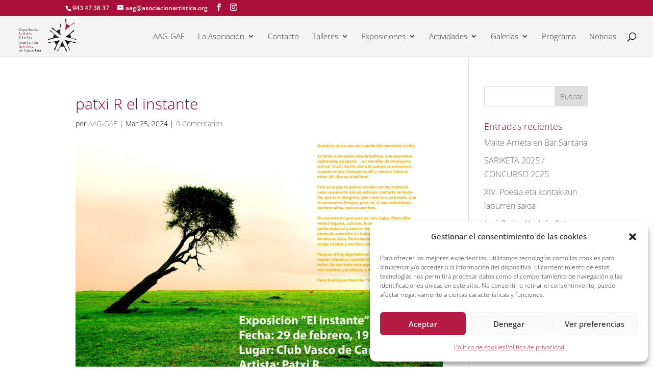

--- FILE ---
content_type: text/css
request_url: https://asociacionartistica.org/wp-content/themes/Divichild/style.css?ver=4.22.2
body_size: 1591
content:
/*
Theme Name: Divichild 
Description: tema hijo de Divi   
Author: sofiamarrazkiak                
Template: Divi
Version: 1.0.0             
*/
@import url("../Divi/style.css");

/*general
---------------*/
/*ya no hace falta especificar esta fuente de títulos pues he cambiado la fuente por defecto, pero lo dejo por lo del peso y por si cambiase de nuevo la fuente por defecto*/
h2, h3, h4, h5, h6 {
	font-family: 'Open Sans', Helvetica, Arial, Lucida, sans-serif;
	font-weight: 300;
}
/*cambiando el color de la fuente en varios títulos con link*/
.et_pb_post h2 a, .et_pb_portfolio_item h3 a {
	color: #7a022a;
}
/*cambiando el color de la fuente en varios títulos*/
.et_pb_gallery_grid .et_pb_gallery_item h3, .et_pb_portfolio_grid .et_pb_portfolio_item h2, .et_pb_filterable_portfolio_grid .et_pb_portfolio_item h2 {
	color: #7a022a;
}
/*en item de galería, ej. obras de socios, para que no se centre la leyenda*/
p.et_pb_gallery_caption {
	text-align: left;
}

/*imagen logo
-----------------*/
img#logo {
	max-height: 100%;
}

/*entradas
---------------*/
.et_pb_post {
	padding: 20px;
}

.et_pb_post a img {
	max-width: 75%;
	text-align: center;
}

/*entrada simple
-------------------*/
div.et_post_meta_wrapper h1 {
	color: #7a022a;
	font-family: 'Open Sans', Helvetica, Arial, Lucida, sans-serif;
	font-weight: 300;
}

/*barra lateral
-----------------*/
h4.widgettitle {
	color: #7a022a;
	font-family: 'Open Sans', Helvetica, Arial, Lucida, sans-serif;
	font-weight: 300;
}

/*en el pie
----------------*/
#main-footer .footer-widget h4 {
	font-family: 'Open Sans', Helvetica, Arial, Lucida, sans-serif;
	font-weight: 300;
}

